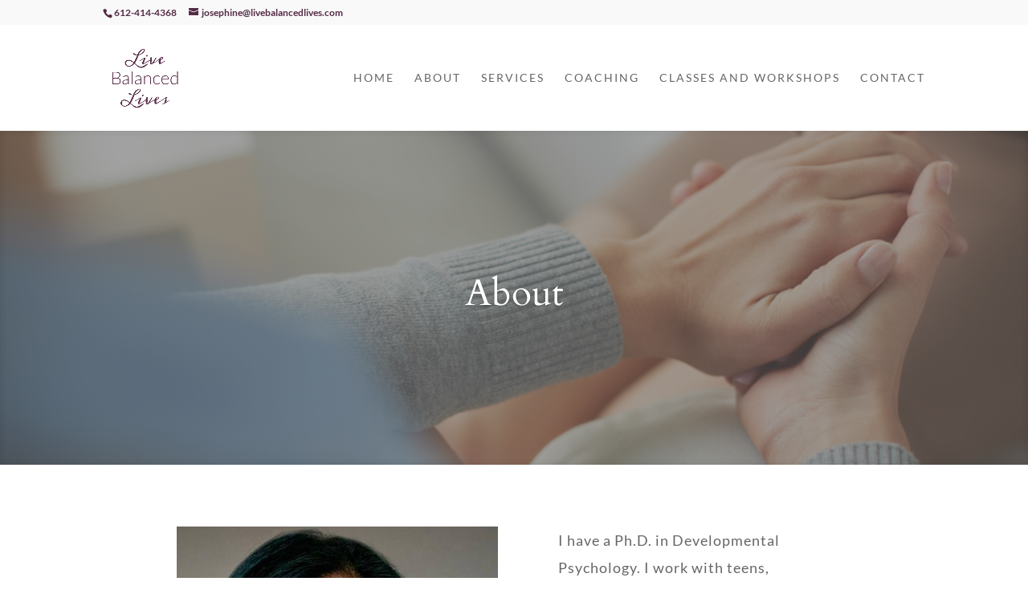

--- FILE ---
content_type: text/css
request_url: https://livebalancedlives.com/wp-content/themes/Flora%20Installable%20Theme/style.css?ver=4.27.5
body_size: -295
content:
/*
Theme Name: Flora For Divi
Theme URI: http://www.thedesignspace.co
Template: Divi
Author: The Design Space Co
Author URI: http://www.thedesignspace.co
Description: Handcrafted by The Design Space Co
Version: 2.7.3.1462631843
Updated: 2016-05-07 14:37:23

*/



--- FILE ---
content_type: application/javascript
request_url: https://livebalancedlives.com/wp-content/uploads/wtfdivi/wp_footer.js?ver=1493531287
body_size: -246
content:
jQuery(function($){$('#footer-info').html(" &copy; Copyright Live Balanced Lives | <span class=\"divibooster_year\"><\/span><script>jQuery(function($){$(\".divibooster_year\").text(new Date().getFullYear());});<\/script> | All Rights Reserved ");});jQuery(function($){$('#et-info-phone').wrap(function(){var num='612-414-4368';num=num.replace(/[^0-9+]+/g,'-');num=num.replace(/^[-]|[-]$/g,'');return'<a href="tel:'+num+'"></a>';});});